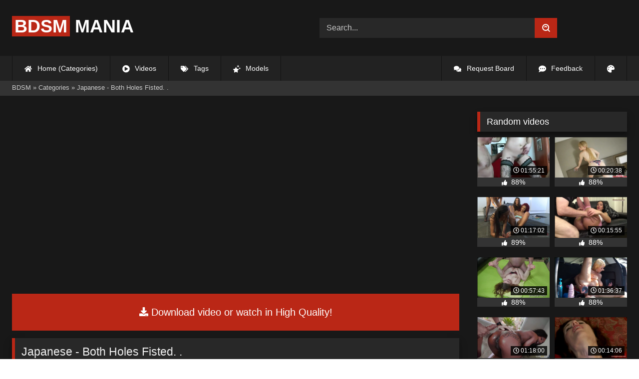

--- FILE ---
content_type: text/html; charset=utf-8
request_url: https://bdsmmania.net/19507-japanese-both-holes-fisted-.html
body_size: 9455
content:
<!DOCTYPE html><html lang="en-US"><head><meta charset="utf-8"><title>Japanese - Both Holes Fisted. . - bdsmmania.net</title><meta name="description" content="Watch Japanese - Both Holes Fisted. . with Pornstar and other Elem porn videos online."><meta name="keywords" content=""><meta name="generator" content="DataLife Engine (http://dle-news.ru)"><meta property="og:site_name" content="BDSMMANIA"><meta property="og:type" content="article"><meta property="og:title" content="Japanese - Both Holes Fisted. ."><meta property="og:url" content="https://bdsmmania.net/19507-japanese-both-holes-fisted-.html"><meta name="news_keywords" content="Elem, Index, Match"><meta property="og:description" content="/uploads/Cover/Cover_44634346.webp 00:31:57 480p /uploads/Webm/Webm_44634346.webm"><link rel="search" type="application/opensearchdescription+xml" href="https://bdsmmania.net/index.php?do=opensearch" title="BDSMMANIA"><link rel="canonical" href="https://bdsmmania.net/19507-japanese-both-holes-fisted-.html"><link rel="alternate" type="application/rss+xml" title="BDSMMANIA" href="https://bdsmmania.net/rss.xml"><meta name="HandheldFriendly" content="true"><meta name="viewport" content="initial-scale=1.0,width=device-width"> <link rel="apple-touch-icon" sizes="180x180" href="/templates/videok2s/images/favicon/apple-touch-icon.png"> <link rel="icon" type="image/png" sizes="32x32" href="/templates/videok2s/images/favicon/favicon-32x32.png"> <link rel="icon" type="image/png" sizes="16x16" href="/templates/videok2s/images/favicon/favicon-16x16.png"> <link rel="manifest" href="/templates/videok2s/images/favicon/site.webmanifest"> <link rel="mask-icon" href="/templates/videok2s/images/favicon/safari-pinned-tab.svg" color="#5bbad5"> <link rel="shortcut icon" href="/templates/videok2s/images/favicon/favicon.ico"> <meta name="msapplication-TileColor" content="#00a300"> <meta name="msapplication-config" content="/templates/videok2s/images/favicon/browserconfig.xml"> <meta name="theme-color" content="#ffffff"> <meta name="v98437" content="976ca73e38070872360bc768440979c9"> <meta name="ahrefs-site-verification" content="b510945afc476e055a81bfab79085cf45cd95393c3e1fe7c83095f9bfaee1689"> <script>const theme=document.querySelector('html')
const currentTheme=localStorage.getItem('theme')
function setTheme(name){theme.setAttribute('theme',name)
localStorage.setItem('theme',name)}
if(currentTheme){theme.setAttribute('theme',currentTheme)}else{setTheme('dark')}</script> <link rel="stylesheet" href="/engine/classes/min/index.php?charset=utf-8&amp;f=/templates/videok2s/css/styles-crossbrowser.css&amp;7"></head><body> <div class="wrapper"> <div class="content"> <header> <div class="brand-site central"> <div class="logo"> <a href="/" title="BDSMMania.net"><b>BDSM</b> Mania</a> </div> <div class="mob-menu"></div> <form method="post" class="search"> <input name="story" aria-label="Search..." value="Search..." onfocus="if (this.value == 'Search...') {this.value = '';}" onblur="if (this.value == '') {this.value = 'Search...';}" type="search"> <button type="submit" title="Find"><svg class="icon icon-search"><use xlink:href="#icon-search"></use></svg></button> <input type="hidden" name="do" value="search"> <input type="hidden" name="subaction" value="search"> </form> </div> <nav> <ul class="central"> <li><a href="/" title="Home (Categories)"><svg class="icon"><use xlink:href="#icon-home"></use></svg> Home (Categories)</a></li> <li><a href="/lastnews/" title="Videos"><svg class="icon"><use xlink:href="#icon-video"></use></svg> Videos</a></li> <li><a href="/tags/" title="Tags"><svg class="icon"><use xlink:href="#icon-tags"></use></svg> Tags</a></li> <li class="last"><a href="/models/" title="Models"><svg class="icon"><use xlink:href="#icon-stars"></use></svg> Models</a></li> <li class="right last"><div class="site-color" title="Change site color"><svg class="icon"><use xlink:href="#icon-palette"></use></svg> </div></li> <li class="right"><a href="/feedback" title="Feedback"><svg class="icon"><use xlink:href="#comment-dots"></use></svg> Feedback</a></li> <li class="right"><a href="/request-board" title="Request Board"><svg class="icon"><use xlink:href="#icon-comments"></use></svg> Request Board</a></li> </ul> </nav> </header> <div class="speedbar"> <div class="central"><span itemscope itemtype="https://schema.org/BreadcrumbList"><span itemprop="itemListElement" itemscope itemtype="https://schema.org/ListItem"><meta itemprop="position" content="1"><a href="https://bdsmmania.net/" itemprop="item"><span itemprop="name">BDSM</span></a></span> » <span itemprop="itemListElement" itemscope itemtype="https://schema.org/ListItem"><meta itemprop="position" content="2"><a href="https://bdsmmania.net/categories/" itemprop="item"><span itemprop="name">Categories</span></a></span> » Japanese - Both Holes Fisted. .</span></div></div> <main> <div class="fullstory"> <article itemscope="" itemtype="http://schema.org/VideoObject"> <link itemprop="url" href="https://bdsmmania.net/19507-japanese-both-holes-fisted-.html"> <meta itemprop="isFamilyFriendly" content="false"> <meta itemprop="duration" content="P30M"> <meta itemprop="uploadDate" content="2024-05-13"> <meta name="description" itemprop="description" content="Japanese - Both Holes Fisted. ."> <link itemprop="thumbnailUrl" href="/uploads/Cover/Cover_44634346.webp"> <link itemprop="contentUrl" href="https://tezfiles.com/file/720fb3620d475/?site=bdsmmania.net"> <div class="sticky-anchor"></div> <div class="video-player"><script data-url="https://tezfiles.com/file/720fb3620d475/?site=bdsmmania.net" src="https://k2s.cc/js/preview.js" data-cfasync="false"></script></div> <a class="file-link" href="https://tezfiles.com/file/720fb3620d475/?site=bdsmmania.net" title="Download video: Japanese - Both Holes Fisted. ." aria-label="Download video: Japanese - Both Holes Fisted. ." target="_blank"><svg class="icon"><use xlink:href="#icon-download"></use></svg> Download video or watch in High Quality!</a> <div class="title_block"> <h1 itemprop="name">Japanese - Both Holes Fisted. .</h1> <div class="rating"> <div class="frate ignore-select" id="frate-19507"> <div class="rate-plus" id="pluss-19507" onclick="doRateLD('plus', '19507');" title="I like this"><svg class="icon thumbs-up"><use xlink:href="#icon-thumbs-up"></use></svg> Like</div> <div class="rate-minus" id="minuss-19507" onclick="doRateLD('minus', '19507');" title="I dislike this"><svg class="icon thumbs-down"><use xlink:href="#icon-thumbs-down"></use></svg></div> </div> </div> <div class="booton_tabs"> <div class="about active"><svg class="icon"><use xlink:href="#icon-info-circle"></use></svg> About</div> <div class="share"><svg class="icon"><use xlink:href="#icon-share"></use></svg> Share</div> <span class="complaint"><a href="javascript:AddComplaint('19507', 'news')"><svg class="icon"><use xlink:href="#icon-exclamation"></use></svg> Complaint</a></span> <i class="edit"></i> </div> </div> <div class="info-story"> <div class="left-block"> <div class="views"> <div class="frate"><div class="rate-data"> <div class="short-rate-perc"><span id="ratig-layer-19507"><span class="ratingtypeplusminus ratingplus" >+719</span></span><span id="vote-num-id-19507">936</span></div> <div class="result-rating"> <div class="rate-plus"><svg class="icon thumbs-up"><use xlink:href="#icon-thumbs-up"></use></svg> <span id="likes-id-19507">827</span></div> <div class="rate-minus"><svg class="icon thumbs-down"><use xlink:href="#icon-thumbs-down"></use></svg> <span id="dislikes-id-19507">109</span></div> </div> </div></div> <span>5 252</span> views </div> </div> <div class="right-block"> <div class="about-block open"> <div class="more"> <span class="share-content"></span> <p><svg class="icon"><use xlink:href="#icon-calendar-alt"></use></svg> Date: May 13, 2024</p> </div> <div class="botton-content"> <div class="tags-cat"> <span class="cat-t"><a href="https://bdsmmania.net/categories/">Categories</a></span><span class="tag-t"><a href="https://bdsmmania.net/tags/Elem/">Elem</a><a href="https://bdsmmania.net/tags/Index/">Index</a><a href="https://bdsmmania.net/tags/Match/">Match</a></span> </div> </div> </div> <div class="share-block"></div> </div> </div> <div class="h2">Related videos</div> <div class="related-news"> <article class="shortstory"> <a href="https://bdsmmania.net/6665-marica-hase-japanese-whore-publicly-fucked-in-dirty-movie-theater-24-04-2015.html"> <span class="img-video"> <img data-prev="/uploads/Webm/Webm_49139368.webm" data-src="/uploads/Cover/Cover_49139368.webp" alt="Poster: Marica Hase (Japanese Whore Publicly Fucked In Dirty Movie Theater / 24-04-2015)" title="Poster: Marica Hase (Japanese Whore Publicly Fucked In Dirty Movie Theater / 24-04-2015)" src="[data-uri]"> <i class="duration"><svg class="icon"><use xlink:href="#icon-clock"></use></svg> 01:10:29</i> <b class="quality">720p</b> </span> <h2 class="text">Marica Hase (Japanese Whore Publicly Fucked In Dirty Movie Theater / 24-04-2015)</h2> </a> </article><article class="shortstory"> <a href="https://bdsmmania.net/2077-veronica-avluv-kitten-in-a-cage.html"> <span class="img-video"> <img data-prev="/uploads/Webm/Webm_49219331.webm" data-src="/uploads/Cover/Cover_49219331.webp" alt="Poster: Veronica Avluv: Kitten In A Cage" title="Poster: Veronica Avluv: Kitten In A Cage" src="[data-uri]"> <i class="duration"><svg class="icon"><use xlink:href="#icon-clock"></use></svg> 00:58:02</i> <b class="quality">1080p</b> </span> <h2 class="text">Veronica Avluv: Kitten In A Cage</h2> </a> </article><article class="shortstory"> <a href="https://bdsmmania.net/2882-curse-of-the-fisted-sister-kink-halloween-spooktacular.html"> <span class="img-video"> <img data-prev="/uploads/Webm/Webm_79039188.webm" data-src="/uploads/Cover/Cover_79039188.webp" alt="Poster: Curse of the Fisted Sister Kink Halloween Spooktacular" title="Poster: Curse of the Fisted Sister Kink Halloween Spooktacular" src="[data-uri]"> <i class="duration"><svg class="icon"><use xlink:href="#icon-clock"></use></svg> 01:08:52</i> <b class="quality">540p</b> </span> <h2 class="text">Curse of the Fisted Sister Kink Halloween Spooktacular</h2> </a> </article><article class="shortstory"> <a href="https://bdsmmania.net/9150-fisted-by-mistress-patricia-kinkymistressescom-fisted-by-mistress-patricia-kinkymistressescom.html"> <span class="img-video"> <img data-prev="/uploads/Webm/Webm_42231022.webm" data-src="/uploads/Cover/Cover_42231022.webp" alt="Poster: Fisted By Mistress Patricia (Kinkymistresses.Com) / Fisted By Mistress Patricia (Kinkymistresses.Com)" title="Poster: Fisted By Mistress Patricia (Kinkymistresses.Com) / Fisted By Mistress Patricia (Kinkymistresses.Com)" src="[data-uri]"> <i class="duration"><svg class="icon"><use xlink:href="#icon-clock"></use></svg> 00:07:59</i> <b class="quality">720p</b> </span> <h2 class="text">Fisted By Mistress Patricia (Kinkymistresses.Com) / Fisted By Mistress Patricia (Kinkymistresses.Com)</h2> </a> </article><article class="shortstory"> <a href="https://bdsmmania.net/12481-shoko-chiba-41-amp-ayumu-20-shoko-chiba-is-a-hot-japanese-teacher-that-gets-fucked-by-her-student-and-getting-a-creampie.html"> <span class="img-video"> <img data-prev="/uploads/Webm/Webm_71242278.webm" data-src="/uploads/Cover/Cover_71242278.webp" alt="Poster: Shoko Chiba (41) &amp; Ayumu (20) - Shoko Chiba Is A Hot Japanese Teacher That Gets Fucked By Her Student And Getting A Creampie" title="Poster: Shoko Chiba (41) &amp; Ayumu (20) - Shoko Chiba Is A Hot Japanese Teacher That Gets Fucked By Her Student And Getting A Creampie" src="[data-uri]"> <i class="duration"><svg class="icon"><use xlink:href="#icon-clock"></use></svg> 00:59:04</i> <b class="quality">1080p</b> </span> <h2 class="text">Shoko Chiba (41) &amp; Ayumu (20) - Shoko Chiba Is A Hot Japanese Teacher That Gets Fucked By Her Student And Getting A Creampie</h2> </a> </article><article class="shortstory"> <a href="https://bdsmmania.net/19224-ariel-x-gia-dimarco-beretta-james-anal-slave-nurses-all-girl-all-anal-110912.html"> <span class="img-video"> <img data-prev="/uploads/Webm/Webm_01636757.webm" data-src="/uploads/Cover/Cover_01636757.webp" alt="Poster: Ariel X, Gia DiMarco, Beretta James (Anal Slave Nurses: All Girl All Anal! / 11.09.12)" title="Poster: Ariel X, Gia DiMarco, Beretta James (Anal Slave Nurses: All Girl All Anal! / 11.09.12)" src="[data-uri]"> <i class="duration"><svg class="icon"><use xlink:href="#icon-clock"></use></svg> 01:06:27</i> <b class="quality">720p</b> </span> <h2 class="text">Ariel X, Gia DiMarco, Beretta James (Anal Slave Nurses: All Girl All Anal! / 11.09.12)</h2> </a> </article><article class="shortstory"> <a href="https://bdsmmania.net/19225-ariel-x-gia-dimarco-beretta-james-anal-slave-nurses-all-girl-all-anal-11092012.html"> <span class="img-video"> <img data-prev="/uploads/Webm/Webm_57219500.webm" data-src="/uploads/Cover/Cover_57219500.webp" alt="Poster: Ariel X, Gia DiMarco, Beretta James (Anal Slave Nurses: All Girl All Anal! / 11.09.2012)" title="Poster: Ariel X, Gia DiMarco, Beretta James (Anal Slave Nurses: All Girl All Anal! / 11.09.2012)" src="[data-uri]"> <i class="duration"><svg class="icon"><use xlink:href="#icon-clock"></use></svg> 01:06:27</i> <b class="quality">720p</b> </span> <h2 class="text">Ariel X, Gia DiMarco, Beretta James (Anal Slave Nurses: All Girl All Anal! / 11.09.2012)</h2> </a> </article><article class="shortstory"> <a href="https://bdsmmania.net/5618-marica-hase-japanese-fuck-toy-gets-her-tiny-holes-stuffed-with-american-cock-35533-04062014-.html"> <span class="img-video"> <img data-prev="/uploads/Webm/Webm_71202329.webm" data-src="/uploads/Cover/Cover_71202329.webp" alt="Poster: Marica Hase - Japanese Fuck-Toy Gets Her Tiny Holes Stuffed With American Cock (35533 / 04.06.2014 .)" title="Poster: Marica Hase - Japanese Fuck-Toy Gets Her Tiny Holes Stuffed With American Cock (35533 / 04.06.2014 .)" src="[data-uri]"> <i class="duration"><svg class="icon"><use xlink:href="#icon-clock"></use></svg> 01:26:57</i> <b class="quality">540p</b> </span> <h2 class="text">Marica Hase - Japanese Fuck-Toy Gets Her Tiny Holes Stuffed With American Cock (35533 / 04.06.2014 .)</h2> </a> </article><article class="shortstory"> <a href="https://bdsmmania.net/1050-what-do-you-call-a-day-where-a-girl-gets-fisted-ass-fucked-amp-made-to-squirt-over-her-own-head.html"> <span class="img-video"> <img data-prev="/uploads/Webm/Webm_52236415.webm" data-src="/uploads/Cover/Cover_52236415.webp" alt="Poster: What do you call a day where a girl gets Fisted, Ass Fucked, &amp; Made to Squirt over her own head?" title="Poster: What do you call a day where a girl gets Fisted, Ass Fucked, &amp; Made to Squirt over her own head?" src="[data-uri]"> <i class="duration"><svg class="icon"><use xlink:href="#icon-clock"></use></svg> 42 min 4 s</i> <b class="quality">540p</b> </span> <h2 class="text">What do you call a day where a girl gets Fisted, Ass Fucked, &amp; Made to Squirt over her own head?</h2> </a> </article><article class="shortstory"> <a href="https://bdsmmania.net/14057-ayumu-21-miho-wakabayashi-48-miho-wakabayashi-is-a-japanese-cheating-milf-who-has-an-sexdate-with-a-toyboy-14986.html"> <span class="img-video"> <img data-prev="/uploads/Webm/Webm_95753281.webm" data-src="/uploads/Cover/Cover_95753281.webp" alt="Poster: Ayumu (21), Miho Wakabayashi (48) - Miho Wakabayashi Is A Japanese Cheating MILF Who Has An Sexdate With A Toyboy (14986)" title="Poster: Ayumu (21), Miho Wakabayashi (48) - Miho Wakabayashi Is A Japanese Cheating MILF Who Has An Sexdate With A Toyboy (14986)" src="[data-uri]"> <i class="duration"><svg class="icon"><use xlink:href="#icon-clock"></use></svg> 00:55:13</i> <b class="quality">1080p</b> </span> <h2 class="text">Ayumu (21), Miho Wakabayashi (48) - Miho Wakabayashi Is A Japanese Cheating MILF Who Has An Sexdate With A Toyboy (14986)</h2> </a> </article><article class="shortstory"> <a href="https://bdsmmania.net/17713-marica-hase-japanese-fuck-toy-gets-her-tiny-holes-stuffed-with-american-cock-35533-040614.html"> <span class="img-video"> <img data-prev="/uploads/Webm/Webm_21110547.webm" data-src="/uploads/Cover/Cover_21110547.webp" alt="Poster: Marica Hase (Japanese Fuck-Toy Gets Her Tiny Holes Stuffed With American Cock / 35533 / 04.06.14.)" title="Poster: Marica Hase (Japanese Fuck-Toy Gets Her Tiny Holes Stuffed With American Cock / 35533 / 04.06.14.)" src="[data-uri]"> <i class="duration"><svg class="icon"><use xlink:href="#icon-clock"></use></svg> 01:26:57</i> <b class="quality">720p</b> </span> <h2 class="text">Marica Hase (Japanese Fuck-Toy Gets Her Tiny Holes Stuffed With American Cock / 35533 / 04.06.14.)</h2> </a> </article><article class="shortstory"> <a href="https://bdsmmania.net/17142-mako-shinozuka-45-skinny-japanese-milf-mako-shinozuka-gets-creampied-after-her-job-interview-15079.html"> <span class="img-video"> <img data-prev="/uploads/Webm/Webm_09267813.webm" data-src="/uploads/Cover/Cover_09267813.webp" alt="Poster: Mako Shinozuka (45) - Skinny Japanese MILF Mako Shinozuka Gets Creampied After Her Job Interview (15079)" title="Poster: Mako Shinozuka (45) - Skinny Japanese MILF Mako Shinozuka Gets Creampied After Her Job Interview (15079)" src="[data-uri]"> <i class="duration"><svg class="icon"><use xlink:href="#icon-clock"></use></svg> 00:45:41</i> <b class="quality">1080p</b> </span> <h2 class="text">Mako Shinozuka (45) - Skinny Japanese MILF Mako Shinozuka Gets Creampied After Her Job Interview (15079)</h2> </a> </article><article class="shortstory"> <a href="https://bdsmmania.net/19389-dont-mess-with-your-stepmom-spank-amp-fist-denise-sky-cathy-heavennesty-28082015-.html"> <span class="img-video"> <img data-prev="/uploads/Webm/Webm_02855170.webm" data-src="/uploads/Cover/Cover_02855170.webp" alt="Poster: Don&#039;T Mess With Your Stepmom! ....Spank &amp; Fist! ( Denise Sky, Cathy Heaven,Nesty ) (28.08.2015 .)" title="Poster: Don&#039;T Mess With Your Stepmom! ....Spank &amp; Fist! ( Denise Sky, Cathy Heaven,Nesty ) (28.08.2015 .)" src="[data-uri]"> <i class="duration"><svg class="icon"><use xlink:href="#icon-clock"></use></svg> 00:29:21</i> <b class="quality">720p</b> </span> <h2 class="text">Don&#039;T Mess With Your Stepmom! ....Spank &amp; Fist! ( Denise Sky, Cathy Heaven,Nesty ) (28.08.2015 .)</h2> </a> </article><article class="shortstory"> <a href="https://bdsmmania.net/1710-osada-steve-and-misa.html"> <span class="img-video"> <img data-prev="/uploads/Webm/Webm_01081696.webm" data-src="/uploads/Cover/Cover_01081696.webp" alt="Poster: Osada Steve and Misa" title="Poster: Osada Steve and Misa" src="[data-uri]"> <i class="duration"><svg class="icon"><use xlink:href="#icon-clock"></use></svg> 33 min 32 s</i> <b class="quality">540p</b> </span> <h2 class="text">Osada Steve and Misa</h2> </a> </article><article class="shortstory"> <a href="https://bdsmmania.net/13240-ogawa-33-yuki-kozakura-42-japanese-mom-yuki-kozakura-is-getting-a-creampie-from-her-horny-neighbour-14843.html"> <span class="img-video"> <img data-prev="/uploads/Webm/Webm_39113553.webm" data-src="/uploads/Cover/Cover_39113553.webp" alt="Poster: Ogawa (33), Yuki Kozakura (42) - Japanese Mom Yuki Kozakura Is Getting A Creampie From Her Horny Neighbour (14843)" title="Poster: Ogawa (33), Yuki Kozakura (42) - Japanese Mom Yuki Kozakura Is Getting A Creampie From Her Horny Neighbour (14843)" src="[data-uri]"> <i class="duration"><svg class="icon"><use xlink:href="#icon-clock"></use></svg> 00:52:37</i> <b class="quality">1080p</b> </span> <h2 class="text">Ogawa (33), Yuki Kozakura (42) - Japanese Mom Yuki Kozakura Is Getting A Creampie From Her Horny Neighbour (14843)</h2> </a> </article> </div> <div class="comm"> <div id="dle-ajax-comments"></div>  <form method="post" name="dle-comments-form" id="dle-comments-form" ><div class="addcoments"> <div class="h2">Leave a Reply</div> <i>Your email address will not be published. Required fields are marked <span class="red">*</span></i> <div class="add-form"> <div class="add-com"> <p>Comment</p> <div class="bb-editor"><textarea aria-label="Comments" name="comments" id="comments" cols="70" rows="10"></textarea></div> </div> <div class="about-me"> <div> <p>Name <span class="red">*</span></p> <input aria-label="Name" type="text" name="name" id="name" required> </div> <div> <p>Email <span class="red">*</span></p> <input aria-label="Email" type="email" name="mail" id="mail" required> </div> <div> <p>Recaptcha <span class="red">*</span></p> <a onclick="reload(); return false;" title="reload, if the code cannot be seen" href="#"><span id="dle-captcha"><img src="/engine/modules/antibot/antibot.php" alt="reload, if the code cannot be seen" width="160" height="80"></span></a> <input placeholder="Enter the code" title="Enter the code" aria-label="Enter the code" type="text" name="sec_code" id="sec_code" required> </div> </div> </div> <button type="submit" name="submit" title="Post Comment">Post Comment</button></div><input type="hidden" name="subaction" value="addcomment"><input type="hidden" name="post_id" id="post_id" value="19507"><input type="hidden" name="user_hash" value="67be234082c420f671ad75bf3963a43da6bdbfa5"></form> </div> </article> <aside> <div class="h2">Random videos</div> <div class="short-mini"><div class="shortstory"> <a href="https://bdsmmania.net/4075-le-depravazioni-di-dario-lussuria-dario-luxuria-perversion-dario-lussuria-spicylab-baby-marilynmichellepierre-dj.html" title="Le Depravazioni Di Dario Lussuria / Dario Luxuria Perversion / (Dario Lussuria, SpicyLab) (Baby Marilyn,Michelle,Pierre DJ)"> <span class="img-video"> <img data-prev="/uploads/Webm/Webm_94176065.webm" data-src="/uploads/Cover/Cover_94176065.webp" alt="Poster: Le Depravazioni Di Dario Lussuria / Dario Luxuria Perversion / (Dario Lussuria, SpicyLab) (Baby Marilyn,Michelle,Pierre DJ)" title="Poster: Le Depravazioni Di Dario Lussuria / Dario Luxuria Perversion / (Dario Lussuria, SpicyLab) (Baby Marilyn,Michelle,Pierre DJ)" src="[data-uri]"> <i class="duration"><svg class="icon"><use xlink:href="#icon-clock"></use></svg> 01:55:21</i> </span> <div class="rating-panel"> <svg class="icon"><use xlink:href="#icon-thumbs-up"></use></svg> <span class="val short-rate-perc"><span class="ratingtypeplusminus ratingplus" >+1302</span><span id="vote-num-id-4075">1717</span></span> <span class="stat"></span> </div> </a> </div><div class="shortstory"> <a href="https://bdsmmania.net/10015-angellica-good-angelica-good-ready-and-willing-24-may-2022.html" title="Angellica Good / Angelica Good – Ready And Willing! (24 May, 2022)"> <span class="img-video"> <img data-prev="/uploads/Webm/Webm_84051259.webm" data-src="/uploads/Cover/Cover_84051259.webp" alt="Poster: Angellica Good / Angelica Good – Ready And Willing! (24 May, 2022)" title="Poster: Angellica Good / Angelica Good – Ready And Willing! (24 May, 2022)" src="[data-uri]"> <i class="duration"><svg class="icon"><use xlink:href="#icon-clock"></use></svg> 00:20:38</i> </span> <div class="rating-panel"> <svg class="icon"><use xlink:href="#icon-thumbs-up"></use></svg> <span class="val short-rate-perc"><span class="ratingtypeplusminus ratingplus" >+1972</span><span id="vote-num-id-10015">2563</span></span> <span class="stat"></span> </div> </a> </div><div class="shortstory"> <a href="https://bdsmmania.net/21398-ariel-x-chanel-preston-nikki-darling-and-daisy-ducati-daisy-and-nikki-a-live-electrosex-competition-part-1-22-11-2013.html" title="Ariel X, Chanel Preston, Nikki Darling And Daisy Ducati (Daisy And Nikki - A Live Electrosex Competition!! Part 1 / 22-11-2013)"> <span class="img-video"> <img data-prev="/uploads/Webm/Webm_71503287.webm" data-src="/uploads/Cover/Cover_71503287.webp" alt="Poster: Ariel X, Chanel Preston, Nikki Darling And Daisy Ducati (Daisy And Nikki - A Live Electrosex Competition!! Part 1 / 22-11-2013)" title="Poster: Ariel X, Chanel Preston, Nikki Darling And Daisy Ducati (Daisy And Nikki - A Live Electrosex Competition!! Part 1 / 22-11-2013)" src="[data-uri]"> <i class="duration"><svg class="icon"><use xlink:href="#icon-clock"></use></svg> 01:17:02</i> </span> <div class="rating-panel"> <svg class="icon"><use xlink:href="#icon-thumbs-up"></use></svg> <span class="val short-rate-perc"><span class="ratingtypeplusminus ratingplus" >+772</span><span id="vote-num-id-21398">999</span></span> <span class="stat"></span> </div> </a> </div><div class="shortstory"> <a href="https://bdsmmania.net/7333-freya-dee-dan-kreamer-freya-dee-bimboseeder.html" title="Freya Dee, Dan Kreamer - Freya Dee BimboSeeder"> <span class="img-video"> <img data-prev="/uploads/Webm/Webm_33767320.webm" data-src="/uploads/Cover/Cover_33767320.webp" alt="Poster: Freya Dee, Dan Kreamer - Freya Dee BimboSeeder" title="Poster: Freya Dee, Dan Kreamer - Freya Dee BimboSeeder" src="[data-uri]"> <i class="duration"><svg class="icon"><use xlink:href="#icon-clock"></use></svg> 00:15:55</i> </span> <div class="rating-panel"> <svg class="icon"><use xlink:href="#icon-thumbs-up"></use></svg> <span class="val short-rate-perc"><span class="ratingtypeplusminus ratingplus" >+1149</span><span id="vote-num-id-7333">1518</span></span> <span class="stat"></span> </div> </a> </div><div class="shortstory"> <a href="https://bdsmmania.net/16302-evira-susse-yes-the-fantastic-elvira-susse-was-there-again-for-the-three-hole-insemination-26122022.html" title="Evira Susse - Yes, The Fantastic Elvira Susse Was There Again For The Three-Hole Insemination (26.12.2022)"> <span class="img-video"> <img data-prev="/uploads/Webm/Webm_02819336.webm" data-src="/uploads/Cover/Cover_02819336.webp" alt="Poster: Evira Susse - Yes, The Fantastic Elvira Susse Was There Again For The Three-Hole Insemination (26.12.2022)" title="Poster: Evira Susse - Yes, The Fantastic Elvira Susse Was There Again For The Three-Hole Insemination (26.12.2022)" src="[data-uri]"> <i class="duration"><svg class="icon"><use xlink:href="#icon-clock"></use></svg> 00:57:43</i> </span> <div class="rating-panel"> <svg class="icon"><use xlink:href="#icon-thumbs-up"></use></svg> <span class="val short-rate-perc"><span class="ratingtypeplusminus ratingplus" >+745</span><span id="vote-num-id-16302">974</span></span> <span class="stat"></span> </div> </a> </div><div class="shortstory"> <a href="https://bdsmmania.net/6319-naughty-alyshas-no-holes-barred-2-2-adam-morgan-sticky-video.html" title="Naughty Alysha&#039;S No Holes Barred 2 / 2 (Adam Morgan, Sticky Video)"> <span class="img-video"> <img data-prev="/uploads/Webm/Webm_90032518.webm" data-src="/uploads/Cover/Cover_90032518.webp" alt="Poster: Naughty Alysha&#039;S No Holes Barred 2 / 2 (Adam Morgan, Sticky Video)" title="Poster: Naughty Alysha&#039;S No Holes Barred 2 / 2 (Adam Morgan, Sticky Video)" src="[data-uri]"> <i class="duration"><svg class="icon"><use xlink:href="#icon-clock"></use></svg> 01:36:37</i> </span> <div class="rating-panel"> <svg class="icon"><use xlink:href="#icon-thumbs-up"></use></svg> <span class="val short-rate-perc"><span class="ratingtypeplusminus ratingplus" >+1149</span><span id="vote-num-id-6319">1515</span></span> <span class="stat"></span> </div> </a> </div><div class="shortstory"> <a href="https://bdsmmania.net/14644-adriana-chechik-britney-amber-ava-addams-angela-white-sarah-banks-rebecca-more-best-of-zz-fully-stuffed-dps-01052023.html" title="Adriana Chechik, Britney Amber, Ava Addams, Angela White, Sarah Banks, Rebecca More (Best Of ZZ - Fully Stuffed DPS / 01.05.2023)"> <span class="img-video"> <img data-prev="/uploads/Webm/Webm_57996768.webm" data-src="/uploads/Cover/Cover_57996768.webp" alt="Poster: Adriana Chechik, Britney Amber, Ava Addams, Angela White, Sarah Banks, Rebecca More (Best Of ZZ - Fully Stuffed DPS / 01.05.2023)" title="Poster: Adriana Chechik, Britney Amber, Ava Addams, Angela White, Sarah Banks, Rebecca More (Best Of ZZ - Fully Stuffed DPS / 01.05.2023)" src="[data-uri]"> <i class="duration"><svg class="icon"><use xlink:href="#icon-clock"></use></svg> 01:18:00</i> </span> <div class="rating-panel"> <svg class="icon"><use xlink:href="#icon-thumbs-up"></use></svg> <span class="val short-rate-perc"><span class="ratingtypeplusminus ratingplus" >+1164</span><span id="vote-num-id-14644">1517</span></span> <span class="stat"></span> </div> </a> </div><div class="shortstory"> <a href="https://bdsmmania.net/18634-may-5-2010-veronica-avluv-8998.html" title="May 5, 2010 - Veronica Avluv (8998)"> <span class="img-video"> <img data-prev="/uploads/Webm/Webm_04006382.webm" data-src="/uploads/Cover/Cover_04006382.webp" alt="Poster: May 5, 2010 - Veronica Avluv (8998)" title="Poster: May 5, 2010 - Veronica Avluv (8998)" src="[data-uri]"> <i class="duration"><svg class="icon"><use xlink:href="#icon-clock"></use></svg> 00:14:06</i> </span> <div class="rating-panel"> <svg class="icon"><use xlink:href="#icon-thumbs-up"></use></svg> <span class="val short-rate-perc"><span class="ratingtypeplusminus ratingplus" >+731</span><span id="vote-num-id-18634">951</span></span> <span class="stat"></span> </div> </a> </div><div class="shortstory"> <a href="https://bdsmmania.net/21236-oct-17-2009-felony.html" title="Oct 17, 2009 - Felony"> <span class="img-video"> <img data-prev="/uploads/Webm/Webm_62560358.webm" data-src="/uploads/Cover/Cover_62560358.webp" alt="Poster: Oct 17, 2009 - Felony" title="Poster: Oct 17, 2009 - Felony" src="[data-uri]"> <i class="duration"><svg class="icon"><use xlink:href="#icon-clock"></use></svg> 00:24:07</i> </span> <div class="rating-panel"> <svg class="icon"><use xlink:href="#icon-thumbs-up"></use></svg> <span class="val short-rate-perc"><span class="ratingtypeplusminus ratingplus" >+684</span><span id="vote-num-id-21236">899</span></span> <span class="stat"></span> </div> </a> </div><div class="shortstory"> <a href="https://bdsmmania.net/7772-lexi-luna-slay-savage-roxie-sinner-and-ameena-greene-25-11-2022.html" title="Lexi Luna, Slay Savage, Roxie Sinner And Ameena Greene (25-11-2022)"> <span class="img-video"> <img data-prev="/uploads/Webm/Webm_81976641.webm" data-src="/uploads/Cover/Cover_81976641.webp" alt="Poster: Lexi Luna, Slay Savage, Roxie Sinner And Ameena Greene (25-11-2022)" title="Poster: Lexi Luna, Slay Savage, Roxie Sinner And Ameena Greene (25-11-2022)" src="[data-uri]"> <i class="duration"><svg class="icon"><use xlink:href="#icon-clock"></use></svg> 00:30:30</i> </span> <div class="rating-panel"> <svg class="icon"><use xlink:href="#icon-thumbs-up"></use></svg> <span class="val short-rate-perc"><span class="ratingtypeplusminus ratingplus" >+952</span><span id="vote-num-id-7772">1266</span></span> <span class="stat"></span> </div> </a> </div></div> <div class="h2 mar">Most viewed videos</div> <div class="short-mini"><div class="shortstory"> <a href="https://bdsmmania.net/13471-karla-paisley-lucky-steve-fucks-four-holes-28032023.html" title="Karla, Paisley (Lucky Steve Fucks Four Holes / 28.03.2023)"> <span class="img-video"> <img data-prev="/uploads/Webm/Webm_59078952.webm" data-src="/uploads/Cover/Cover_59078952.webp" alt="Poster: Karla, Paisley (Lucky Steve Fucks Four Holes / 28.03.2023)" title="Poster: Karla, Paisley (Lucky Steve Fucks Four Holes / 28.03.2023)" src="[data-uri]"> <i class="duration"><svg class="icon"><use xlink:href="#icon-clock"></use></svg> 00:29:18</i> </span> <div class="rating-panel"> <svg class="icon"><use xlink:href="#icon-thumbs-up"></use></svg> <span class="val short-rate-perc"><span class="ratingtypeplusminus ratingplus" >+4353</span><span id="vote-num-id-13471">5658</span></span> <span class="stat"></span> </div> </a> </div><div class="shortstory"> <a href="https://bdsmmania.net/11126-alix-lynx-sierra-slayter-couples-porn.html" title="Alix Lynx, Sierra Slayter - Couples Porn"> <span class="img-video"> <img data-prev="/uploads/Webm/Webm_37029137.webm" data-src="/uploads/Cover/Cover_37029137.webp" alt="Poster: Alix Lynx, Sierra Slayter - Couples Porn" title="Poster: Alix Lynx, Sierra Slayter - Couples Porn" src="[data-uri]"> <i class="duration"><svg class="icon"><use xlink:href="#icon-clock"></use></svg> 00:25:40</i> </span> <div class="rating-panel"> <svg class="icon"><use xlink:href="#icon-thumbs-up"></use></svg> <span class="val short-rate-perc"><span class="ratingtypeplusminus ratingplus" >+4054</span><span id="vote-num-id-11126">5276</span></span> <span class="stat"></span> </div> </a> </div><div class="shortstory"> <a href="https://bdsmmania.net/11008-lexi-victoria-aka-lexi-sample-lexi-samplee-my-valentine-vixen-08022023.html" title="Lexi Victoria Aka Lexi Sample, Lexi Samplee - My Valentine Vixen (08.02.2023)"> <span class="img-video"> <img data-prev="/uploads/Webm/Webm_58271911.webm" data-src="/uploads/Cover/Cover_58271911.webp" alt="Poster: Lexi Victoria Aka Lexi Sample, Lexi Samplee - My Valentine Vixen (08.02.2023)" title="Poster: Lexi Victoria Aka Lexi Sample, Lexi Samplee - My Valentine Vixen (08.02.2023)" src="[data-uri]"> <i class="duration"><svg class="icon"><use xlink:href="#icon-clock"></use></svg> 00:28:22</i> </span> <div class="rating-panel"> <svg class="icon"><use xlink:href="#icon-thumbs-up"></use></svg> <span class="val short-rate-perc"><span class="ratingtypeplusminus ratingplus" >+4015</span><span id="vote-num-id-11008">5219</span></span> <span class="stat"></span> </div> </a> </div><div class="shortstory"> <a href="https://bdsmmania.net/11085-molly-evans-38308-a-valentine-from-molly-evans.html" title="Molly Evans (38308, A Valentine From Molly Evans)"> <span class="img-video"> <img data-prev="/uploads/Webm/Webm_63548222.webm" data-src="/uploads/Cover/Cover_63548222.webp" alt="Poster: Molly Evans (38308, A Valentine From Molly Evans)" title="Poster: Molly Evans (38308, A Valentine From Molly Evans)" src="[data-uri]"> <i class="duration"><svg class="icon"><use xlink:href="#icon-clock"></use></svg> 00:16:33</i> </span> <div class="rating-panel"> <svg class="icon"><use xlink:href="#icon-thumbs-up"></use></svg> <span class="val short-rate-perc"><span class="ratingtypeplusminus ratingplus" >+3483</span><span id="vote-num-id-11085">4527</span></span> <span class="stat"></span> </div> </a> </div><div class="shortstory"> <a href="https://bdsmmania.net/14814-silas-sweettooth-aka-silis-star-silas-sylus-een-beurt-op-de-massagetafel-04052023.html" title="Silas Sweettooth Aka Silis Star, Silas, Sylus - Een Beurt Op De Massagetafel (04.05.2023)"> <span class="img-video"> <img data-prev="/uploads/Webm/Webm_87286682.webm" data-src="/uploads/Cover/Cover_87286682.webp" alt="Poster: Silas Sweettooth Aka Silis Star, Silas, Sylus - Een Beurt Op De Massagetafel (04.05.2023)" title="Poster: Silas Sweettooth Aka Silis Star, Silas, Sylus - Een Beurt Op De Massagetafel (04.05.2023)" src="[data-uri]"> <i class="duration"><svg class="icon"><use xlink:href="#icon-clock"></use></svg> 00:26:55</i> </span> <div class="rating-panel"> <svg class="icon"><use xlink:href="#icon-thumbs-up"></use></svg> <span class="val short-rate-perc"><span class="ratingtypeplusminus ratingplus" >+3383</span><span id="vote-num-id-14814">4418</span></span> <span class="stat"></span> </div> </a> </div><div class="shortstory"> <a href="https://bdsmmania.net/10708-elly-olding-nela-decker-and-yvette-moore-too-nervous-24-10-2022.html" title="Elly Olding, Nela Decker And Yvette Moore - Too Nervous (24-10-2022)"> <span class="img-video"> <img data-prev="/uploads/Webm/Webm_83804489.webm" data-src="/uploads/Cover/Cover_83804489.webp" alt="Poster: Elly Olding, Nela Decker And Yvette Moore - Too Nervous (24-10-2022)" title="Poster: Elly Olding, Nela Decker And Yvette Moore - Too Nervous (24-10-2022)" src="[data-uri]"> <i class="duration"><svg class="icon"><use xlink:href="#icon-clock"></use></svg> 00:16:13</i> </span> <div class="rating-panel"> <svg class="icon"><use xlink:href="#icon-thumbs-up"></use></svg> <span class="val short-rate-perc"><span class="ratingtypeplusminus ratingplus" >+3227</span><span id="vote-num-id-10708">4193</span></span> <span class="stat"></span> </div> </a> </div><div class="shortstory"> <a href="https://bdsmmania.net/10998-kelly-collins-amp-vanessa-alessia-we-want-it-we-get-it-2023-02-08.html" title="Kelly Collins &amp; Vanessa Alessia - We Want It, We Get It (2023-02-08)"> <span class="img-video"> <img data-prev="/uploads/Webm/Webm_36751012.webm" data-src="/uploads/Cover/Cover_36751012.webp" alt="Poster: Kelly Collins &amp; Vanessa Alessia - We Want It, We Get It (2023-02-08)" title="Poster: Kelly Collins &amp; Vanessa Alessia - We Want It, We Get It (2023-02-08)" src="[data-uri]"> <i class="duration"><svg class="icon"><use xlink:href="#icon-clock"></use></svg> 00:53:36</i> </span> <div class="rating-panel"> <svg class="icon"><use xlink:href="#icon-thumbs-up"></use></svg> <span class="val short-rate-perc"><span class="ratingtypeplusminus ratingplus" >+3169</span><span id="vote-num-id-10998">4108</span></span> <span class="stat"></span> </div> </a> </div><div class="shortstory"> <a href="https://bdsmmania.net/9402-bella-salvatore-bend-over-for-a-machine-ream-03-jan-2023.html" title="Bella Salvatore Bend Over For A Machine-Ream (03 Jan, 2023)"> <span class="img-video"> <img data-prev="/uploads/Webm/Webm_98759387.webm" data-src="/uploads/Cover/Cover_98759387.webp" alt="Poster: Bella Salvatore Bend Over For A Machine-Ream (03 Jan, 2023)" title="Poster: Bella Salvatore Bend Over For A Machine-Ream (03 Jan, 2023)" src="[data-uri]"> <i class="duration"><svg class="icon"><use xlink:href="#icon-clock"></use></svg> 00:24:44</i> </span> <div class="rating-panel"> <svg class="icon"><use xlink:href="#icon-thumbs-up"></use></svg> <span class="val short-rate-perc"><span class="ratingtypeplusminus ratingplus" >+2561</span><span id="vote-num-id-9402">3324</span></span> <span class="stat"></span> </div> </a> </div><div class="shortstory"> <a href="https://bdsmmania.net/9418-sarina-havok-is-back-21-nov-2019.html" title="Sarina Havok Is Back! (21 Nov, 2019)"> <span class="img-video"> <img data-prev="/uploads/Webm/Webm_69405267.webm" data-src="/uploads/Cover/Cover_69405267.webp" alt="Poster: Sarina Havok Is Back! (21 Nov, 2019)" title="Poster: Sarina Havok Is Back! (21 Nov, 2019)" src="[data-uri]"> <i class="duration"><svg class="icon"><use xlink:href="#icon-clock"></use></svg> 00:18:05</i> </span> <div class="rating-panel"> <svg class="icon"><use xlink:href="#icon-thumbs-up"></use></svg> <span class="val short-rate-perc"><span class="ratingtypeplusminus ratingplus" >+2562</span><span id="vote-num-id-9418">3273</span></span> <span class="stat"></span> </div> </a> </div><div class="shortstory"> <a href="https://bdsmmania.net/9420-river-enza-amp-sarina-havok-30-apr-2019.html" title="River Enza &amp; Sarina Havok (30 Apr, 2019)"> <span class="img-video"> <img data-prev="/uploads/Webm/Webm_10662822.webm" data-src="/uploads/Cover/Cover_10662822.webp" alt="Poster: River Enza &amp; Sarina Havok (30 Apr, 2019)" title="Poster: River Enza &amp; Sarina Havok (30 Apr, 2019)" src="[data-uri]"> <i class="duration"><svg class="icon"><use xlink:href="#icon-clock"></use></svg> 00:31:30</i> </span> <div class="rating-panel"> <svg class="icon"><use xlink:href="#icon-thumbs-up"></use></svg> <span class="val short-rate-perc"><span class="ratingtypeplusminus ratingplus" >+2778</span><span id="vote-num-id-9420">3478</span></span> <span class="stat"></span> </div> </a> </div></div> </aside></div> </main> </div> <footer> <div class="central"> <div class="logo"> <a href="/" title="BDSMMania.net"><b>BDSM</b> Mania</a> </div> <div class="about_site"> <p>BDSMMania.net contains materials for persons only 18+. If You have not reached this age, then we ask you to leave us.</p> <p>This site does NOT store videos files on its server.</p> <p>BDSMMania.net, 2021</p> <a href="https://www.liveinternet.ru/click" target="_blank" aria-label="LiveInternet"><img id="licntA688" width="88" height="31" style="border:0" title="LiveInternet: показано число просмотров за 24 часа, посетителей за 24 часа и за сегодня" src="[data-uri]" alt=""/></a><script>(function(d,s){d.getElementById("licntA688").src= "https://counter.yadro.ru/hit?t21.6;r"+escape(d.referrer)+ ((typeof(s)=="undefined")?"":";s"+s.width+"*"+s.height+"*"+ (s.colorDepth?s.colorDepth:s.pixelDepth))+";u"+escape(d.URL)+ ";h"+escape(d.title.substring(0,150))+";"+Math.random()}) (document,screen)</script> </div> </div> </footer> </div> <div class="scroll-up"><svg class="icon"><use xlink:href="#icon-chevron-up"></use></svg></div> <link rel="stylesheet" href="/engine/classes/min/index.php?charset=utf-8&amp;f=/templates/videok2s/css/engine.css&amp;7"><script src="/engine/classes/min/index.php?g=general3&amp;v=a086c"></script><script src="/engine/classes/min/index.php?f=engine/classes/js/jqueryui3.js,engine/classes/js/dle_js.js,engine/classes/js/lazyload.js,engine/classes/masha/masha.js&amp;v=a086c" defer></script><script><!--
var dle_root = '/';
var dle_admin = '';
var dle_login_hash = '67be234082c420f671ad75bf3963a43da6bdbfa5';
var dle_group = 5;
var dle_skin = 'videok2s';
var dle_wysiwyg = '-1';
var quick_wysiwyg = '0';
var dle_min_search = '4';
var dle_act_lang = ["Yes", "No", "Enter", "Cancel", "Save", "Delete", "Loading. Please, wait..."];
var menu_short = 'Quick edit';
var menu_full = 'Full edit';
var menu_profile = 'View profile';
var menu_send = 'Send message';
var menu_uedit = 'Admin Center';
var dle_info = 'Information';
var dle_confirm = 'Confirm';
var dle_prompt = 'Enter the information';
var dle_req_field = ["Fill the name field", "Fill the message field", "Fill the field with the subject of the message"];
var dle_del_agree = 'Are you sure you want to delete it? This action cannot be undone';
var dle_spam_agree = 'Are you sure you want to mark the user as a spammer? This will remove all his comments';
var dle_c_title = 'Send a complaint';
var dle_complaint = 'Enter the text of your complaint to the Administration<span>*</span>:';
var dle_mail = 'Your e-mail<span>*</span>:';
var dle_big_text = 'Highlighted section of text is too large.';
var dle_orfo_title = 'Enter a comment to the detected error on the page for Administration ';
var dle_p_send = 'Send';
var dle_p_send_ok = 'Notification has been sent successfully ';
var dle_save_ok = 'Changes are saved successfully. Refresh the page?';
var dle_reply_title= 'Reply to the comment';
var dle_tree_comm = '0';
var dle_del_news = 'Delete article';
var dle_sub_agree = 'Do you really want to subscribe to this article’s comments?';
var dle_captcha_type = '0';
var dle_share_interesting = ["Share a link to the selected text", "Twitter", "Facebook", "Вконтакте", "Direct Link:", "Right-click and select «Copy Link»"];
var DLEPlayerLang = {prev: 'Previous',next: 'Next',play: 'Play',pause: 'Pause',mute: 'Mute', unmute: 'Unmute', settings: 'Settings', enterFullscreen: 'Enable full screen mode', exitFullscreen: 'Disable full screen mode', speed: 'Speed', normal: 'Normal', quality: 'Quality', pip: 'PiP mode'};
var allow_dle_delete_news = false;
jQuery(function($){
$('#dle-comments-form').submit(function() {	doAddComments();	return false;
});
});
//--></script><script src="/engine/classes/min/index.php?charset=utf-8&amp;f=/templates/videok2s/js/global.js,/templates/videok2s/js/showfull.js&amp;7"></script><script> jQuery(function($){ $.get("/templates/videok2s/images/sprites.svg", function(data) { var div = document.createElement("div"); div.innerHTML = new XMLSerializer().serializeToString(data.documentElement); document.body.insertBefore(div, document.body.childNodes[0]); }); });</script> <script defer src="https://static.cloudflareinsights.com/beacon.min.js/vcd15cbe7772f49c399c6a5babf22c1241717689176015" integrity="sha512-ZpsOmlRQV6y907TI0dKBHq9Md29nnaEIPlkf84rnaERnq6zvWvPUqr2ft8M1aS28oN72PdrCzSjY4U6VaAw1EQ==" data-cf-beacon='{"version":"2024.11.0","token":"bdf4474cef024dc3a5a781a3a7ae5137","r":1,"server_timing":{"name":{"cfCacheStatus":true,"cfEdge":true,"cfExtPri":true,"cfL4":true,"cfOrigin":true,"cfSpeedBrain":true},"location_startswith":null}}' crossorigin="anonymous"></script>
</body></html>
<!-- DataLife Engine Copyright SoftNews Media Group (http://dle-news.ru) -->


--- FILE ---
content_type: application/x-javascript; charset=utf-8
request_url: https://bdsmmania.net/engine/classes/min/index.php?charset=utf-8&f=/templates/videok2s/js/global.js,/templates/videok2s/js/showfull.js&7
body_size: 2618
content:
jQuery(function () {
//Подсветка активного элемента меню
var location=window.location.pathname;jQuery('header nav li').each(function(){var link=jQuery(this).find('a').attr('href');if(location==link){jQuery(this).addClass('active');}});
//Скролл вверх
if(jQuery('.scroll-up').length){var scrollTrigger=100,backToTop=function(){var scrollTop=jQuery(window).scrollTop();if(scrollTop>scrollTrigger){jQuery('.scroll-up').addClass('show');}else{jQuery('.scroll-up').removeClass('show');}};backToTop();jQuery(window).on('scroll',function(){backToTop();});jQuery('.scroll-up').on('click',function(e){e.preventDefault();jQuery('html,body').animate({scrollTop:0},300);});}
//Запуск превью видео, при наведении курсора или пальца на краткую новость
jQuery('.img-video').on('mouseenter touchstart',function(){jQuery(this).find('img').each(function(){var videoSrc=jQuery(this).attr('data-prev');if(GetFormat()=="mp4"){videoSrc=videoSrc.replace("webm","mp4");}
if(videoSrc==null){return false;}else{jQuery(this).parent('.img-video').addClass('prev');jQuery(this).parent().prepend("<video muted='muted' autoplay loop src='"+videoSrc+"' webkit-playsinline='true' playsinline='true'></video>");jQuery(".shortstory img").not(this).parent().children("video").remove();jQuery(".shortstory img").not(this).parent().removeClass('prev');}});});jQuery('.img-video').on('mouseleave',function(){jQuery(this).removeClass('prev');jQuery(this).find('video').each(function(){jQuery(this).find('.watch-clip').each(function(){jQuery(this).removeClass('close');});jQuery(this).remove();});});
//Запуск превью видео Для мобилок
jQuery('.watch-clip').click(function(){jQuery(this).closest('.shortstory').find('.img-video').each(function(){jQuery(".shortstory").not(this).find('.img-video').removeClass('prev');jQuery(this).addClass('prev');});jQuery(this).addClass('close');jQuery(".watch-clip").not(this).removeClass('close');jQuery(".shortstory .watch-clip").not(this).parent().children("video").remove();return false;});
//Моб меню
jQuery('.mob-menu').click(function(){jQuery('.mob-menu').toggleClass("open");jQuery('nav').toggleClass("open");return false;});
});
jQuery(document).ready(function () {
//Рейтинг в виде картинок  
jQuery('.frate').each(function(){var rate=$(this),rdata=rate.find('.rate-data'),rrate=parseInt(rdata.find('.ratingtypeplusminus').text(),10),rvote=parseInt(rdata.find('span[id*=vote]').text(),10);rate.append('<div class="rbar"><div class="rfill"></div></div>');rate.find('.rate-plus').after('<div class="rate-perc">0%</div>');if(rvote>=rrate&&rvote>0){var m=(rvote-rrate)/2,p=rvote-m,perc=Math.round(p/rvote*100);rate.find('.rate-plus span.rcount').html(p);rate.find('.rate-minus span.rcount').html(m);rate.find('.rfill').css({'width':''+perc+'%'});rate.find('.rate-perc').html(''+perc+'%');perc<49?rate.find('.rate-perc').addClass('low'):rate.find('.rate-perc').addClass('high');}else{rate.find('.rate-plus span.rcount').html('0');rate.find('.rate-minus span.rcount').html('0');};rate.addClass('done');});
//Рейтинг для кратких
jQuery('.short-rate-perc').wRatePercent();
//Удалить лишнее
if(jQuery(window).width()<500){jQuery('#dofullsearch').remove();}
});
//Рейтинг в виде картинок 
function doRateLD(rate,id){ShowLoading('');jQuery.get(dle_root+"engine/ajax/controller.php?mod=rating",{go_rate:rate,news_id:id,skin:dle_skin,user_hash:dle_login_hash},function(data){HideLoading('');if(data.success){var rating=data.rating;rating=rating.replace(/&lt;/g,"<");rating=rating.replace(/&gt;/g,">");rating=rating.replace(/&amp;/g,"&");jQuery("#ratig-layer-"+id).html(rating);jQuery("#vote-num-id-"+id).html(data.votenum);var rt=parseInt($(rating).text()),m=(data.votenum-rt)/2,p=data.votenum-m,perc=Math.round(p/data.votenum*100),fRate=$("#frate-"+id);fRate.find('.rate-plus span.rcount').html(p);fRate.find('.rate-minus span.rcount').html(m);fRate.find('.rfill').css({'width':''+perc+'%'});fRate.find('.rate-perc').html(''+perc+'%');}else if(data.error){DLEalert(data.errorinfo,dle_info);}},"json");};
//Рейтинг для кратких
jQuery.fn.wRatePercent=function(){return this.each(function(){var a=$(this);var b=parseInt(a.find('.ratingtypeplusminus').text(),10);var c=parseInt(a.find('span[id*=vote]').text(),10);if(c>=b&&c>0){var t=Math.round((c-(c-b)/2)/c*100);a.text(t+'%').addClass('high');if(t<50){a.addClass('low');}}else{a.text('0%');};a.addClass('wdone');});};
//Смена цвета темы
const btn=document.querySelector('.site-color')
btn.addEventListener('click',()=>{if(theme.getAttribute('theme')==='dark'){setTheme('black-white')}else if(theme.getAttribute('theme')==='black-white'){setTheme('blue')}else if(theme.getAttribute('theme')==='blue'){setTheme('green')}else if(theme.getAttribute('theme')==='green'){setTheme('red')}else{setTheme('dark')}})
//Подстановка mp4 на IOS
function GetFormat() {
    navigator.sayswho = (function () {
        var ua = navigator.userAgent, tem,
            M = ua.match(/(opera|chrome|safari|firefox|msie|trident(?=\/))\/?\s*(\d+)/i) || [];
        if (/trident/i.test(M[1])) {
            tem = /\brv[ :]+(\d+)/g.exec(ua) || [];
            return 'IE ' + (tem[1] || '');
        }
        if (M[1] === 'Chrome') {
            tem = ua.match(/\b(OPR|Edge)\/(\d+)/);
            if (tem != null) return tem.slice(1).join(' ').replace('OPR', 'Opera');
        }
        M = M[2] ? [M[1], M[2]] : [navigator.appName, navigator.appVersion, '-?'];
        if ((tem = ua.match(/version\/(\d+)/i)) != null) M.splice(1, 1, tem[1]);
        return M.join(' ');
    })();


    if (navigator.sayswho.includes("Chrome") || navigator.sayswho.includes("Opera") || navigator.sayswho.includes("Firefox")) {
        return "webm";

    } else {
        return "mp4";

    }
}
;jQuery(document).ready(function () {
//Видео прилепает к верху экрана (только моб устройства)
if(jQuery(window).width()<901){var StickyElement=function(node){var doc=jQuery(document),fixed=false,anchor=node.find('.sticky-anchor'),content=node.find('.video-player');var onScroll=function(e){var docTop=doc.scrollTop(),anchorTop=anchor.offset().top;if(docTop>anchorTop){if(!fixed){anchor.height(content.outerHeight());content.addClass('fixed');fixed=true;}}else{if(fixed){anchor.height(0);content.removeClass('fixed');fixed=false;}}};jQuery(window).on('scroll',onScroll);};var sticky=new StickyElement(jQuery('.fullstory'));}   
});
//Переключатели в полной новости
jQuery(function(){
jQuery('.about').click(function(){jQuery('.about-block').addClass("open");jQuery('.share-block').removeClass("open");return false;});jQuery('.share').one('click',function(){jQuery('.share-block').append('<script async src="https://usocial.pro/usocial/usocial.js?uid=90db35a168f62169&v=6.1.5" data-script="usocial" charset="utf-8"></script><div class="uSocial-Share" data-lang="en" data-pid="32ab406e84dca58513ea242d7b96cfb9" data-type="share" data-options="round-rect,style1,default,absolute,horizontal,size48,eachCounter1,counter0,mobile_position_left" data-social="fb,twi,tumblr,lin,reddit,spoiler"></div>');return false;});jQuery('.share').click(function(){jQuery('.about-block').removeClass("open");jQuery('.share-block').addClass("open");return false;});jQuery(".booton_tabs div").click(function(){jQuery('.booton_tabs div.active').not(this).removeClass('active');jQuery(this).addClass('active');})
//Read more
var heightMore=jQuery(".more").outerHeight();if(heightMore>50){jQuery('.about-block').toggleClass("hid");jQuery(".more").after("<div class='reads open'>Read more <svg class='icon'><use xlink:href='#icon-chevron-down'></use></svg></div><div class='reads close'>Close <svg class='icon'><use xlink:href='#icon-chevron-up'></use></svg></div>");}
jQuery('.reads').click(function(){jQuery('.about-block.hid').toggleClass("op");});
});